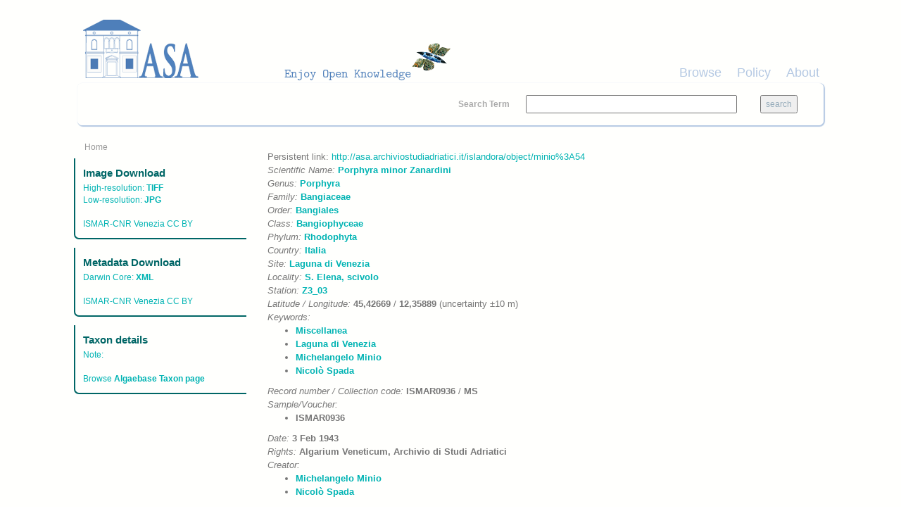

--- FILE ---
content_type: text/html; charset=utf-8
request_url: http://asa.archiviostudiadriatici.it/islandora/object/minio%3A54/print
body_size: 4653
content:
<!DOCTYPE html PUBLIC "-//W3C//DTD XHTML+RDFa 1.0//EN"
  "http://www.w3.org/MarkUp/DTD/xhtml-rdfa-1.dtd">
<html xmlns="http://www.w3.org/1999/xhtml" xml:lang="en" version="XHTML+RDFa 1.0" dir="ltr"
  xmlns:content="http://purl.org/rss/1.0/modules/content/"
  xmlns:dc="http://purl.org/dc/terms/"
  xmlns:foaf="http://xmlns.com/foaf/0.1/"
  xmlns:og="http://ogp.me/ns#"
  xmlns:rdfs="http://www.w3.org/2000/01/rdf-schema#"
  xmlns:sioc="http://rdfs.org/sioc/ns#"
  xmlns:sioct="http://rdfs.org/sioc/types#"
  xmlns:skos="http://www.w3.org/2004/02/skos/core#"
  xmlns:xsd="http://www.w3.org/2001/XMLSchema#">

<head profile="http://www.w3.org/1999/xhtml/vocab">
  <meta name="viewport" content="width=device-width, initial-scale=1">
  <meta http-equiv="Content-Type" content="text/html; charset=utf-8" />
<meta name="Generator" content="Drupal 7 (http://drupal.org)" />
<link rel="shortcut icon" href="http://asa.archiviostudiadriatici.it/sites/default/files/favicon_CNR_blueasa.ico" type="image/vnd.microsoft.icon" />
  <title>ISMAR0936 | Archivio Studi Adriatici</title>
  <style type="text/css" media="all">
@import url("http://asa.archiviostudiadriatici.it/modules/system/system.base.css?qsd889");
@import url("http://asa.archiviostudiadriatici.it/modules/system/system.menus.css?qsd889");
@import url("http://asa.archiviostudiadriatici.it/modules/system/system.messages.css?qsd889");
@import url("http://asa.archiviostudiadriatici.it/modules/system/system.theme.css?qsd889");
</style>
<style type="text/css" media="all">
@import url("http://asa.archiviostudiadriatici.it/sites/all/modules/colorbox_node/colorbox_node.css?qsd889");
@import url("http://asa.archiviostudiadriatici.it/modules/comment/comment.css?qsd889");
@import url("http://asa.archiviostudiadriatici.it/modules/field/theme/field.css?qsd889");
@import url("http://asa.archiviostudiadriatici.it/sites/all/modules/islandora/css/islandora.base.css?qsd889");
@import url("http://asa.archiviostudiadriatici.it/sites/all/modules/islandora/css/islandora.theme.css?qsd889");
@import url("http://asa.archiviostudiadriatici.it/sites/all/modules/islandora_solution_pack_collection/css/islandora_basic_collection.base.css?qsd889");
@import url("http://asa.archiviostudiadriatici.it/sites/all/modules/islandora_solution_pack_collection/css/islandora_basic_collection.theme.css?qsd889");
@import url("http://asa.archiviostudiadriatici.it/sites/all/modules/islandora_batch/css/views_table_contextual_links_fix.css?qsd889");
@import url("http://asa.archiviostudiadriatici.it/sites/all/modules/islandora_solution_pack_large_image/css/islandora_large_image.theme.css?qsd889");
@import url("http://asa.archiviostudiadriatici.it/sites/all/modules/islandora_solr_search/css/islandora_solr.base.css?qsd889");
@import url("http://asa.archiviostudiadriatici.it/sites/all/modules/islandora_solr_metadata/css/islandora_solr_metadata.css?qsd889");
@import url("http://asa.archiviostudiadriatici.it/modules/node/node.css?qsd889");
@import url("http://asa.archiviostudiadriatici.it/modules/search/search.css?qsd889");
@import url("http://asa.archiviostudiadriatici.it/modules/user/user.css?qsd889");
@import url("http://asa.archiviostudiadriatici.it/sites/all/modules/views/css/views.css?qsd889");
</style>
<style type="text/css" media="all">
@import url("http://asa.archiviostudiadriatici.it/sites/all/modules/colorbox/styles/default/colorbox_style.css?qsd889");
@import url("http://asa.archiviostudiadriatici.it/sites/all/modules/ctools/css/ctools.css?qsd889");
</style>
<link type="text/css" rel="stylesheet" href="https://maxcdn.bootstrapcdn.com/bootstrap/3.3.7/css/bootstrap.min.css" media="all" />
<style type="text/css" media="all">
@import url("http://asa.archiviostudiadriatici.it/sites/all/themes/beginning/css/style.css?qsd889");
</style>
  <script type="text/javascript" src="http://asa.archiviostudiadriatici.it/sites/all/modules/jquery_update/replace/jquery/1.10/jquery.min.js?v=1.10.2"></script>
<script type="text/javascript" src="http://asa.archiviostudiadriatici.it/misc/jquery-extend-3.4.0.js?v=1.10.2"></script>
<script type="text/javascript" src="http://asa.archiviostudiadriatici.it/misc/jquery-html-prefilter-3.5.0-backport.js?v=1.10.2"></script>
<script type="text/javascript" src="http://asa.archiviostudiadriatici.it/misc/jquery.once.js?v=1.2"></script>
<script type="text/javascript" src="http://asa.archiviostudiadriatici.it/misc/drupal.js?qsd889"></script>
<script type="text/javascript" src="http://asa.archiviostudiadriatici.it/misc/ajax.js?v=7.80"></script>
<script type="text/javascript" src="http://asa.archiviostudiadriatici.it/sites/all/modules/jquery_update/js/jquery_update.js?v=0.0.1"></script>
<script type="text/javascript" src="http://asa.archiviostudiadriatici.it/sites/all/libraries/colorbox/jquery.colorbox-min.js?qsd889"></script>
<script type="text/javascript" src="http://asa.archiviostudiadriatici.it/sites/all/modules/colorbox/js/colorbox.js?qsd889"></script>
<script type="text/javascript" src="http://asa.archiviostudiadriatici.it/sites/all/modules/colorbox/styles/default/colorbox_style.js?qsd889"></script>
<script type="text/javascript" src="http://asa.archiviostudiadriatici.it/sites/all/modules/colorbox/js/colorbox_load.js?qsd889"></script>
<script type="text/javascript" src="http://asa.archiviostudiadriatici.it/sites/all/modules/colorbox/js/colorbox_inline.js?qsd889"></script>
<script type="text/javascript" src="http://asa.archiviostudiadriatici.it/misc/progress.js?v=7.80"></script>
<script type="text/javascript" src="http://asa.archiviostudiadriatici.it/sites/all/modules/colorbox_node/colorbox_node.js?qsd889"></script>
<script type="text/javascript" src="//maxcdn.bootstrapcdn.com/bootstrap/3.3.7/js/bootstrap.min.js"></script>
<script type="text/javascript" src="http://asa.archiviostudiadriatici.it/sites/all/themes/beginning/js/scripts.js?qsd889"></script>
<script type="text/javascript">
<!--//--><![CDATA[//><!--
jQuery.extend(Drupal.settings, {"basePath":"\/","pathPrefix":"","ajaxPageState":{"theme":"beginning","theme_token":"vqlcrK5mozgwb_ZwXyptbvG2g3KgdXiWNIY2ED8SDTU","jquery_version":"1.10","js":{"sites\/all\/modules\/jquery_update\/replace\/jquery\/1.10\/jquery.min.js":1,"misc\/jquery-extend-3.4.0.js":1,"misc\/jquery-html-prefilter-3.5.0-backport.js":1,"misc\/jquery.once.js":1,"misc\/drupal.js":1,"misc\/ajax.js":1,"sites\/all\/modules\/jquery_update\/js\/jquery_update.js":1,"sites\/all\/libraries\/colorbox\/jquery.colorbox-min.js":1,"sites\/all\/modules\/colorbox\/js\/colorbox.js":1,"sites\/all\/modules\/colorbox\/styles\/default\/colorbox_style.js":1,"sites\/all\/modules\/colorbox\/js\/colorbox_load.js":1,"sites\/all\/modules\/colorbox\/js\/colorbox_inline.js":1,"misc\/progress.js":1,"sites\/all\/modules\/colorbox_node\/colorbox_node.js":1,"\/\/maxcdn.bootstrapcdn.com\/bootstrap\/3.3.7\/js\/bootstrap.min.js":1,"sites\/all\/themes\/beginning\/js\/scripts.js":1},"css":{"modules\/system\/system.base.css":1,"modules\/system\/system.menus.css":1,"modules\/system\/system.messages.css":1,"modules\/system\/system.theme.css":1,"sites\/all\/modules\/colorbox_node\/colorbox_node.css":1,"modules\/comment\/comment.css":1,"modules\/field\/theme\/field.css":1,"sites\/all\/modules\/islandora\/css\/islandora.base.css":1,"sites\/all\/modules\/islandora\/css\/islandora.theme.css":1,"sites\/all\/modules\/islandora_solution_pack_collection\/css\/islandora_basic_collection.base.css":1,"sites\/all\/modules\/islandora_solution_pack_collection\/css\/islandora_basic_collection.theme.css":1,"sites\/all\/modules\/islandora_batch\/css\/views_table_contextual_links_fix.css":1,"sites\/all\/modules\/islandora_solution_pack_large_image\/css\/islandora_large_image.theme.css":1,"sites\/all\/modules\/islandora_solr_search\/css\/islandora_solr.base.css":1,"sites\/all\/modules\/islandora_solr_metadata\/css\/islandora_solr_metadata.css":1,"modules\/node\/node.css":1,"modules\/search\/search.css":1,"modules\/user\/user.css":1,"sites\/all\/modules\/views\/css\/views.css":1,"sites\/all\/modules\/colorbox\/styles\/default\/colorbox_style.css":1,"sites\/all\/modules\/ctools\/css\/ctools.css":1,"https:\/\/maxcdn.bootstrapcdn.com\/bootstrap\/3.3.7\/css\/bootstrap.min.css":1,"sites\/all\/themes\/beginning\/css\/style.css":1}},"colorbox":{"opacity":"0.85","current":"{current} of {total}","previous":"\u00ab Prev","next":"Next \u00bb","close":"Close","maxWidth":"98%","maxHeight":"98%","fixed":true,"mobiledetect":true,"mobiledevicewidth":"480px","specificPagesDefaultValue":"admin*\nimagebrowser*\nimg_assist*\nimce*\nnode\/add\/*\nnode\/*\/edit\nprint\/*\nprintpdf\/*\nsystem\/ajax\nsystem\/ajax\/*"},"urlIsAjaxTrusted":{"\/islandora\/object\/minio%3A54\/print":true},"colorbox_node":{"width":"600px","height":"600px"}});
//--><!]]>
</script>
</head>
<body class="html not-front not-logged-in one-sidebar sidebar-first page-islandora page-islandora-object page-islandora-object-minio54 page-islandora-object-minio54-print" >
  <div id="skip-link">
    <a href="#main-content" class="element-invisible element-focusable">Skip to main content</a>
  </div>
    
  <div id="page-wrapper"><div id="page">

    <div id="header" class="container"><div class="row section clearfix">
     <div class="col-md-12 top-header">
              <a href="/" title="Home" rel="home" id="logo">
          <img src="http://asa.archiviostudiadriatici.it/sites/default/files/Logo_ASA_h100w550.png" alt="Home" />
        </a>
      
            </div>
        <div class="region region-header col-md-12">
    <div id="block-views-cmenu-block" class="block block-views bblock">

    
  <div class="content">
    <div class="view view-cmenu view-id-cmenu view-display-id-block view-dom-id-902bd69e9453ada55976da6f3b6848e2">
        
  
  
      <div class="view-content">
        <div>
      
          <ul><li><a href="/islandora">Browse</a></li><li><a href="/policy">Policy</a></li><li><a href="http://www.archiviostudiadriatici.it/">About</a></li></ul><BR>    </div>
    </div>
  
  
  
  
  
  
</div>  </div>
</div>
<div id="block-islandora-solr-simple" class="block block-islandora-solr bblock">

    
  <div class="content">
    <form action="/islandora/object/minio%3A54/print" method="post" id="islandora-solr-simple-search-form" accept-charset="UTF-8"><div><div class="container-inline form-wrapper" id="edit-simple"><div class="form-item form-type-textfield form-item-islandora-simple-search-query">
  <label for="edit-islandora-simple-search-query">Search Term </label>
 <input type="text" id="edit-islandora-simple-search-query" name="islandora_simple_search_query" value="" size="15" maxlength="128" class="form-text" />
</div>
<input type="submit" id="edit-submit" name="op" value="search" class="form-submit" /></div><input type="hidden" name="form_build_id" value="form-LYrSfkuGUsBc0b0LReT7X83N5tTa9Zs42bh03KzbnEs" />
<input type="hidden" name="form_id" value="islandora_solr_simple_search_form" />
</div></form>  </div>
</div>
  </div>

    </div></div> <!-- /.section, /#header -->

    
    <div id="main-wrapper" class="container"><div id="main" class="row clearfix">
	
    <div id="breadcrumb" class="col-md-12">
	 <h2 class="element-invisible">You are here</h2><div class="breadcrumb"><a href="/">Home</a></div>	</div>	
		
      <div id="content" class="column col-sm-9 col-sm-push-3"><div class="section">
                <a id="main-content"></a>
                <h1 class="title" id="page-title">ISMAR0936</h1>                <div class="tabs"></div>                          <div class="region region-content">
    <div id="block-system-main" class="block block-system bblock">

    
  <div class="content">
    Persistent link: <a href="http://asa.archiviostudiadriatici.it/islandora/object/minio%3A54">http://asa.archiviostudiadriatici.it/islandora/object/minio%3A54</a>  </div>
</div>
<div id="block-views-dwc-for-images-10-block" class="block block-views bblock">

    
  <div class="content">
    <div class="view view-dwc-for-images-10 view-id-dwc_for_images_10 view-display-id-block view-dom-id-5d5f9e747755567de222d6290724d45a">
        
  
  
      <div class="view-content">
        <div class="views-row views-row-1 views-row-odd views-row-first views-row-last">
      
  <div class="views-field views-field-dwcscientificName">    <em class="views-label views-label-dwcscientificName">Scientific Name: </em>    <strong class="field-content"><a href="/islandora/search?type=dismax&amp;f%5B0%5D=dwc.scientificName%3A%22Porphyra%20minor%20Zanardini%22">Porphyra minor Zanardini</a></strong>  </div>  
  <div class="views-field views-field-dwcgenus">    <em class="views-label views-label-dwcgenus">Genus: </em>    <strong class="field-content"><a href="/islandora/search?type=dismax&amp;f%5B0%5D=dwc.genus%3A%22Porphyra%22">Porphyra</a></strong>  </div>  
  <div class="views-field views-field-dwcfamily">    <em class="views-label views-label-dwcfamily">Family: </em>    <strong class="field-content"><a href="/islandora/search?type=dismax&amp;f%5B0%5D=dwc.family%3A%22Bangiaceae%22">Bangiaceae</a></strong>  </div>  
  <div class="views-field views-field-dwcorder">    <em class="views-label views-label-dwcorder">Order: </em>    <strong class="field-content"><a href="/islandora/search?type=dismax&amp;f%5B0%5D=dwc.order%3A%22Bangiales%22">Bangiales</a></strong>  </div>  
  <div class="views-field views-field-dwcclass">    <em class="views-label views-label-dwcclass">Class: </em>    <strong class="field-content"><a href="/islandora/search?type=dismax&amp;f%5B0%5D=dwc.class%3A%22Bangiophyceae%22">Bangiophyceae</a></strong>  </div>  
  <div class="views-field views-field-dwcphylum">    <em class="views-label views-label-dwcphylum">Phylum: </em>    <strong class="field-content"><a href="/islandora/search?type=dismax&amp;f%5B0%5D=dwc.phylum%3A%22Rhodophyta%22">Rhodophyta</a></strong>  </div>  
  <div class="views-field views-field-dwccountry">    <em class="views-label views-label-dwccountry">Country: </em>    <strong class="field-content"><a href="/islandora/search?type=dismax&amp;f%5B0%5D=dwc.country%3A%22Italia%22">Italia</a></strong>  </div>  
  <div class="views-field views-field-dwchigherGeography">    <em class="views-label views-label-dwchigherGeography">Site: </em>    <strong class="field-content"><a href="/islandora/search?type=dismax&amp;f%5B0%5D=dwc.higherGeography%3A%22Laguna%20di%20Venezia%22">Laguna di Venezia</a></strong>  </div>  
  <div class="views-field views-field-dwclocality">    <em class="views-label views-label-dwclocality">Locality: </em>    <strong class="field-content"><a href="/islandora/search?type=dismax&amp;f%5B0%5D=dwc.locality%3A%22S.%20Elena%2C%20scivolo%22">S. Elena, scivolo</a></strong>  </div>  
  <div class="views-field views-field-dwclocationID">    <em class="views-label views-label-dwclocationID">Station: </em>    <strong class="field-content"><a href="/islandora/search?type=dismax&amp;f%5B0%5D=dwc.locationID%3A%22Z3_03%22">Z3_03</a></strong>  </div>  
  <div class="views-field views-field-php-5">    <em class="views-label views-label-php-5">Latitude / Longitude: </em>    <span class="field-content"><strong>45,42669</strong> / <strong>12,35889</strong> (uncertainty &plusmn;10 m)<BR /></span>  </div>  
  <div class="views-field views-field-php">    <em class="views-label views-label-php">Keywords: </em>    <span class="field-content"><ul><li><a href="/islandora/search?type=dismax&amp;f[0]=dc.subject%3A%22Miscellanea%22"><strong>Miscellanea</strong></a></li><li><a href="/islandora/search?type=dismax&amp;f[0]=dc.subject%3A%22Laguna di Venezia%22"><strong>Laguna di Venezia</strong></a></li><li><a href="/islandora/search?type=dismax&amp;f[0]=dc.subject%3A%22Michelangelo Minio%22"><strong>Michelangelo Minio</strong></a></li><li><a href="/islandora/search?type=dismax&amp;f[0]=dc.subject%3A%22Nicolò Spada%22"><strong>Nicolò Spada</strong></a></li></ul></span>  </div>  
  <div class="views-field views-field-php-3">    <em class="views-label views-label-php-3">Record number / Collection code: </em>    <span class="field-content"><strong>ISMAR0936</strong> / <strong>MS</strong><BR /></span>  </div>  
  <div class="views-field views-field-php-1">    <em class="views-label views-label-php-1">Sample/Voucher: </em>    <strong class="field-content"><ul><li>ISMAR0936</li></ul></strong>  </div>  
  <div class="views-field views-field-dcdate-dt">    <em class="views-label views-label-dcdate-dt">Date: </em>    <strong class="field-content">3 Feb 1943</strong>  </div>  
  <div class="views-field views-field-dctermsrightsHolder">    <em class="views-label views-label-dctermsrightsHolder">Rights: </em>    <strong class="field-content">Algarium Veneticum, Archivio di Studi Adriatici</strong>  </div>  
  <div class="views-field views-field-php-4">    <em class="views-label views-label-php-4">Creator: </em>    <span class="field-content"><ul><li><a href="/islandora/search?type=dismax&amp;f[0]=dc.creator%3A%22Michelangelo Minio%22"><strong>Michelangelo Minio</strong></a></li><li><a href="/islandora/search?type=dismax&amp;f[0]=dc.creator%3A%22Nicolò Spada%22"><strong>Nicolò Spada</strong></a></li></ul></span>  </div>  
  <div class="views-field views-field-dctermsaccessRights">    <em class="views-label views-label-dctermsaccessRights">Access rights: </em>    <strong class="field-content">CC BY</strong>  </div>  
  <div class="views-field views-field-dctermsbibliographicCitation">    <em class="views-label views-label-dctermsbibliographicCitation">Bibliographic citation: </em>    <strong class="field-content">ASA, ISMAR-CNR Venezia (2017) www.archiviostudiadriatici.it</strong>  </div>  </div>
    </div>
  
  
  
  
  
  
</div>  </div>
</div>
  </div>
              </div></div> <!-- /.section, /#content -->

              <div id="sidebar-first" class="column sidebar col-sm-3 col-sm-pull-9"><div class="section">
            <div class="region region-sidebar-first">
    <div id="block-views-download-tif-jpg-image-block" class="block block-views bblock">

    <h2>Image Download</h2>
  
  <div class="content">
    <div class="view view-download-tif-jpg-image view-id-download_tif_jpg_image view-display-id-block view-dom-id-79db93450cf751d697c345adc034c005">
        
  
  
      <div class="view-content">
        <div class="views-row views-row-1 views-row-odd views-row-first views-row-last">
      
  <div class="views-field views-field-nothing">    <span class="views-label views-label-nothing">High-resolution: </span>    <span class="field-content"><a href="http://asa.archiviostudiadriatici.it/islandora/object/minio:54/datastream/OBJ/minio:54.tif" title="TIFF" target="_blank"><strong>TIFF</strong></a></span>  </div>  
  <div class="views-field views-field-nothing-1">    <span class="views-label views-label-nothing-1">Low-resolution: </span>    <span class="field-content"><a href="http://asa.archiviostudiadriatici.it/islandora/object/minio:54/datastream/JPG/minio:54.jpg" title="JPG" target="_blank"><strong>JPG</strong></a></span>  </div>  </div>
    </div>
  
  
  
  
      <div class="view-footer">
      <br>ISMAR-CNR Venezia CC BY    </div>
  
  
</div>  </div>
</div>
<div id="block-views-download-dwc-block" class="block block-views bblock">

    <h2>Metadata Download</h2>
  
  <div class="content">
    <div class="view view-Download-DWC view-id-Download_DWC view-display-id-block view-dom-id-9ed483e99ac21d96bb4ceeb373e7a86d">
        
  
  
      <div class="view-content">
        <div class="views-row views-row-1 views-row-odd views-row-first views-row-last">
      
  <div class="views-field views-field-nothing">    <span class="views-label views-label-nothing">Darwin Core: </span>    <span class="field-content"><a href="http://asa.archiviostudiadriatici.it/islandora/object/minio:54/datastream/DWC/minio:54.xml" title="DWC" target="_blank"><strong>XML</strong></a></span>  </div>  </div>
    </div>
  
  
  
  
      <div class="view-footer">
      <br>ISMAR-CNR Venezia CC BY    </div>
  
  
</div>  </div>
</div>
<div id="block-views-link-to-algaebase-taxon-block" class="block block-views bblock">

    <h2>Taxon details</h2>
  
  <div class="content">
    <div class="view view-link-to-algaebase-taxon view-id-link_to_algaebase_taxon view-display-id-block view-dom-id-115fbd19006ac1c18e0d779b0e589728">
        
  
  
      <div class="view-content">
        <div class="views-row views-row-1 views-row-odd views-row-first views-row-last">
      
  <div class="views-field views-field-dctermstaxonRemarks">    <span class="views-label views-label-dctermstaxonRemarks">Note: </span>    <span class="field-content"></span>  </div>  
  <div class="views-field views-field-php">        <span class="field-content"><br><a href="
http://www.algaebase.org/search/species/detail/?species_id=y35b7926e3b59337e" target="_blank">Browse <strong>Algaebase Taxon page</strong></a></span>  </div>  </div>
    </div>
  
  
  
  
  
  
</div>  </div>
</div>
  </div>
        </div></div> <!-- /.section, /#sidebar-first -->
      
      
    </div></div> <!-- /#main, /#main-wrapper -->

    <div id="footer" class="container"><div class="row section">
        <div class="region region-footer">
    <div id="block-block-1" class="block block-block bblock">

    
  <div class="content">
    <table style="width: 100%;"><tr><td style="text-align: left;">
 <img src="/sites/default/files/logoISMAR.png" alt="ISMAR CNR" /><p>Data provided by Istituto di Scienze Marine ISMAR CNR</p>
</td>
<td style="text-align: right;">
 <img src="/sites/default/files/IRCRES_159x74.png" alt="Ufficio IT IRCRES CNR" /><p>Powered by Ufficio IT IRCRES CNR</p>
</td>
</tr></table>  </div>
</div>
  </div>
    </div></div> <!-- /.section, /#footer -->

  </div></div> <!-- /#page, /#page-wrapper -->
  </body>
</html>
